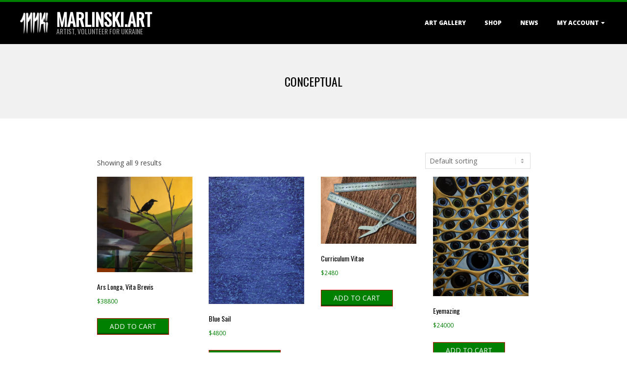

--- FILE ---
content_type: text/html; charset=UTF-8
request_url: https://marlinski.art/product-tag/conceptual/
body_size: 16597
content:

<!DOCTYPE html>
<html lang="en-US" class="no-js">

<head>
<meta charset="UTF-8" />
<meta http-equiv="X-UA-Compatible" content="IE=edge,chrome=1"> <!-- Enable IE Highest available mode (compatibility mode); users with GCF will have page rendered using Google Chrome Frame -->
<title>conceptual &#8211; Marlinski.art</title>
<meta name='robots' content='max-image-preview:large' />
	<style>img:is([sizes="auto" i], [sizes^="auto," i]) { contain-intrinsic-size: 3000px 1500px }</style>
	<script>window._wca = window._wca || [];</script>
<meta name="HandheldFriendly" content="True">
<meta name="MobileOptimized" content="767">
<meta name="viewport" content="width=device-width, initial-scale=1.0">
<meta name="template" content="Dispatch 4.11.0" />
<link rel='dns-prefetch' href='//stats.wp.com' />
<link rel='dns-prefetch' href='//fonts.googleapis.com' />
<link rel='preconnect' href='//c0.wp.com' />
<link rel='preconnect' href='//i0.wp.com' />
<link rel="alternate" type="application/rss+xml" title="Marlinski.art &raquo; Feed" href="https://marlinski.art/feed/" />
<link rel="alternate" type="application/rss+xml" title="Marlinski.art &raquo; Comments Feed" href="https://marlinski.art/comments/feed/" />
<link rel="alternate" type="application/rss+xml" title="Marlinski.art &raquo; conceptual Tag Feed" href="https://marlinski.art/product-tag/conceptual/feed/" />
<link rel="pingback" href="https://marlinski.art/xmlrpc.php" />
<link rel="profile" href="http://gmpg.org/xfn/11" />
<link rel="preload" href="https://marlinski.art/wp-content/themes/dispatch/hoot/css/webfonts/fa-solid-900.woff2" as="font" crossorigin="anonymous">
<link rel="preload" href="https://marlinski.art/wp-content/themes/dispatch/hoot/css/webfonts/fa-regular-400.woff2" as="font" crossorigin="anonymous">
<link rel="preload" href="https://marlinski.art/wp-content/themes/dispatch/hoot/css/webfonts/fa-brands-400.woff2" as="font" crossorigin="anonymous">
<script>
window._wpemojiSettings = {"baseUrl":"https:\/\/s.w.org\/images\/core\/emoji\/15.1.0\/72x72\/","ext":".png","svgUrl":"https:\/\/s.w.org\/images\/core\/emoji\/15.1.0\/svg\/","svgExt":".svg","source":{"concatemoji":"https:\/\/marlinski.art\/wp-includes\/js\/wp-emoji-release.min.js?ver=6.8.1"}};
/*! This file is auto-generated */
!function(i,n){var o,s,e;function c(e){try{var t={supportTests:e,timestamp:(new Date).valueOf()};sessionStorage.setItem(o,JSON.stringify(t))}catch(e){}}function p(e,t,n){e.clearRect(0,0,e.canvas.width,e.canvas.height),e.fillText(t,0,0);var t=new Uint32Array(e.getImageData(0,0,e.canvas.width,e.canvas.height).data),r=(e.clearRect(0,0,e.canvas.width,e.canvas.height),e.fillText(n,0,0),new Uint32Array(e.getImageData(0,0,e.canvas.width,e.canvas.height).data));return t.every(function(e,t){return e===r[t]})}function u(e,t,n){switch(t){case"flag":return n(e,"\ud83c\udff3\ufe0f\u200d\u26a7\ufe0f","\ud83c\udff3\ufe0f\u200b\u26a7\ufe0f")?!1:!n(e,"\ud83c\uddfa\ud83c\uddf3","\ud83c\uddfa\u200b\ud83c\uddf3")&&!n(e,"\ud83c\udff4\udb40\udc67\udb40\udc62\udb40\udc65\udb40\udc6e\udb40\udc67\udb40\udc7f","\ud83c\udff4\u200b\udb40\udc67\u200b\udb40\udc62\u200b\udb40\udc65\u200b\udb40\udc6e\u200b\udb40\udc67\u200b\udb40\udc7f");case"emoji":return!n(e,"\ud83d\udc26\u200d\ud83d\udd25","\ud83d\udc26\u200b\ud83d\udd25")}return!1}function f(e,t,n){var r="undefined"!=typeof WorkerGlobalScope&&self instanceof WorkerGlobalScope?new OffscreenCanvas(300,150):i.createElement("canvas"),a=r.getContext("2d",{willReadFrequently:!0}),o=(a.textBaseline="top",a.font="600 32px Arial",{});return e.forEach(function(e){o[e]=t(a,e,n)}),o}function t(e){var t=i.createElement("script");t.src=e,t.defer=!0,i.head.appendChild(t)}"undefined"!=typeof Promise&&(o="wpEmojiSettingsSupports",s=["flag","emoji"],n.supports={everything:!0,everythingExceptFlag:!0},e=new Promise(function(e){i.addEventListener("DOMContentLoaded",e,{once:!0})}),new Promise(function(t){var n=function(){try{var e=JSON.parse(sessionStorage.getItem(o));if("object"==typeof e&&"number"==typeof e.timestamp&&(new Date).valueOf()<e.timestamp+604800&&"object"==typeof e.supportTests)return e.supportTests}catch(e){}return null}();if(!n){if("undefined"!=typeof Worker&&"undefined"!=typeof OffscreenCanvas&&"undefined"!=typeof URL&&URL.createObjectURL&&"undefined"!=typeof Blob)try{var e="postMessage("+f.toString()+"("+[JSON.stringify(s),u.toString(),p.toString()].join(",")+"));",r=new Blob([e],{type:"text/javascript"}),a=new Worker(URL.createObjectURL(r),{name:"wpTestEmojiSupports"});return void(a.onmessage=function(e){c(n=e.data),a.terminate(),t(n)})}catch(e){}c(n=f(s,u,p))}t(n)}).then(function(e){for(var t in e)n.supports[t]=e[t],n.supports.everything=n.supports.everything&&n.supports[t],"flag"!==t&&(n.supports.everythingExceptFlag=n.supports.everythingExceptFlag&&n.supports[t]);n.supports.everythingExceptFlag=n.supports.everythingExceptFlag&&!n.supports.flag,n.DOMReady=!1,n.readyCallback=function(){n.DOMReady=!0}}).then(function(){return e}).then(function(){var e;n.supports.everything||(n.readyCallback(),(e=n.source||{}).concatemoji?t(e.concatemoji):e.wpemoji&&e.twemoji&&(t(e.twemoji),t(e.wpemoji)))}))}((window,document),window._wpemojiSettings);
</script>

<link rel='stylesheet' id='sbi_styles-css' href='https://marlinski.art/wp-content/plugins/instagram-feed/css/sbi-styles.min.css?ver=6.10.0' media='all' />
<style id='wp-emoji-styles-inline-css'>

	img.wp-smiley, img.emoji {
		display: inline !important;
		border: none !important;
		box-shadow: none !important;
		height: 1em !important;
		width: 1em !important;
		margin: 0 0.07em !important;
		vertical-align: -0.1em !important;
		background: none !important;
		padding: 0 !important;
	}
</style>
<link rel='stylesheet' id='wp-block-library-css' href='https://c0.wp.com/c/6.8.1/wp-includes/css/dist/block-library/style.min.css' media='all' />
<style id='wp-block-library-theme-inline-css'>
.wp-block-audio :where(figcaption){color:#555;font-size:13px;text-align:center}.is-dark-theme .wp-block-audio :where(figcaption){color:#ffffffa6}.wp-block-audio{margin:0 0 1em}.wp-block-code{border:1px solid #ccc;border-radius:4px;font-family:Menlo,Consolas,monaco,monospace;padding:.8em 1em}.wp-block-embed :where(figcaption){color:#555;font-size:13px;text-align:center}.is-dark-theme .wp-block-embed :where(figcaption){color:#ffffffa6}.wp-block-embed{margin:0 0 1em}.blocks-gallery-caption{color:#555;font-size:13px;text-align:center}.is-dark-theme .blocks-gallery-caption{color:#ffffffa6}:root :where(.wp-block-image figcaption){color:#555;font-size:13px;text-align:center}.is-dark-theme :root :where(.wp-block-image figcaption){color:#ffffffa6}.wp-block-image{margin:0 0 1em}.wp-block-pullquote{border-bottom:4px solid;border-top:4px solid;color:currentColor;margin-bottom:1.75em}.wp-block-pullquote cite,.wp-block-pullquote footer,.wp-block-pullquote__citation{color:currentColor;font-size:.8125em;font-style:normal;text-transform:uppercase}.wp-block-quote{border-left:.25em solid;margin:0 0 1.75em;padding-left:1em}.wp-block-quote cite,.wp-block-quote footer{color:currentColor;font-size:.8125em;font-style:normal;position:relative}.wp-block-quote:where(.has-text-align-right){border-left:none;border-right:.25em solid;padding-left:0;padding-right:1em}.wp-block-quote:where(.has-text-align-center){border:none;padding-left:0}.wp-block-quote.is-large,.wp-block-quote.is-style-large,.wp-block-quote:where(.is-style-plain){border:none}.wp-block-search .wp-block-search__label{font-weight:700}.wp-block-search__button{border:1px solid #ccc;padding:.375em .625em}:where(.wp-block-group.has-background){padding:1.25em 2.375em}.wp-block-separator.has-css-opacity{opacity:.4}.wp-block-separator{border:none;border-bottom:2px solid;margin-left:auto;margin-right:auto}.wp-block-separator.has-alpha-channel-opacity{opacity:1}.wp-block-separator:not(.is-style-wide):not(.is-style-dots){width:100px}.wp-block-separator.has-background:not(.is-style-dots){border-bottom:none;height:1px}.wp-block-separator.has-background:not(.is-style-wide):not(.is-style-dots){height:2px}.wp-block-table{margin:0 0 1em}.wp-block-table td,.wp-block-table th{word-break:normal}.wp-block-table :where(figcaption){color:#555;font-size:13px;text-align:center}.is-dark-theme .wp-block-table :where(figcaption){color:#ffffffa6}.wp-block-video :where(figcaption){color:#555;font-size:13px;text-align:center}.is-dark-theme .wp-block-video :where(figcaption){color:#ffffffa6}.wp-block-video{margin:0 0 1em}:root :where(.wp-block-template-part.has-background){margin-bottom:0;margin-top:0;padding:1.25em 2.375em}
</style>
<style id='classic-theme-styles-inline-css'>
/*! This file is auto-generated */
.wp-block-button__link{color:#fff;background-color:#32373c;border-radius:9999px;box-shadow:none;text-decoration:none;padding:calc(.667em + 2px) calc(1.333em + 2px);font-size:1.125em}.wp-block-file__button{background:#32373c;color:#fff;text-decoration:none}
</style>
<link rel='stylesheet' id='html5-player-vimeo-style-css' href='https://marlinski.art/wp-content/plugins/html5-video-player/build/blocks/view.css?ver=6.8.1' media='all' />
<link rel='stylesheet' id='mediaelement-css' href='https://c0.wp.com/c/6.8.1/wp-includes/js/mediaelement/mediaelementplayer-legacy.min.css' media='all' />
<link rel='stylesheet' id='wp-mediaelement-css' href='https://c0.wp.com/c/6.8.1/wp-includes/js/mediaelement/wp-mediaelement.min.css' media='all' />
<style id='jetpack-sharing-buttons-style-inline-css'>
.jetpack-sharing-buttons__services-list{display:flex;flex-direction:row;flex-wrap:wrap;gap:0;list-style-type:none;margin:5px;padding:0}.jetpack-sharing-buttons__services-list.has-small-icon-size{font-size:12px}.jetpack-sharing-buttons__services-list.has-normal-icon-size{font-size:16px}.jetpack-sharing-buttons__services-list.has-large-icon-size{font-size:24px}.jetpack-sharing-buttons__services-list.has-huge-icon-size{font-size:36px}@media print{.jetpack-sharing-buttons__services-list{display:none!important}}.editor-styles-wrapper .wp-block-jetpack-sharing-buttons{gap:0;padding-inline-start:0}ul.jetpack-sharing-buttons__services-list.has-background{padding:1.25em 2.375em}
</style>
<style id='global-styles-inline-css'>
:root{--wp--preset--aspect-ratio--square: 1;--wp--preset--aspect-ratio--4-3: 4/3;--wp--preset--aspect-ratio--3-4: 3/4;--wp--preset--aspect-ratio--3-2: 3/2;--wp--preset--aspect-ratio--2-3: 2/3;--wp--preset--aspect-ratio--16-9: 16/9;--wp--preset--aspect-ratio--9-16: 9/16;--wp--preset--color--black: #000000;--wp--preset--color--cyan-bluish-gray: #abb8c3;--wp--preset--color--white: #ffffff;--wp--preset--color--pale-pink: #f78da7;--wp--preset--color--vivid-red: #cf2e2e;--wp--preset--color--luminous-vivid-orange: #ff6900;--wp--preset--color--luminous-vivid-amber: #fcb900;--wp--preset--color--light-green-cyan: #7bdcb5;--wp--preset--color--vivid-green-cyan: #00d084;--wp--preset--color--pale-cyan-blue: #8ed1fc;--wp--preset--color--vivid-cyan-blue: #0693e3;--wp--preset--color--vivid-purple: #9b51e0;--wp--preset--color--accent: #008000;--wp--preset--color--accent-font: #ffffff;--wp--preset--gradient--vivid-cyan-blue-to-vivid-purple: linear-gradient(135deg,rgba(6,147,227,1) 0%,rgb(155,81,224) 100%);--wp--preset--gradient--light-green-cyan-to-vivid-green-cyan: linear-gradient(135deg,rgb(122,220,180) 0%,rgb(0,208,130) 100%);--wp--preset--gradient--luminous-vivid-amber-to-luminous-vivid-orange: linear-gradient(135deg,rgba(252,185,0,1) 0%,rgba(255,105,0,1) 100%);--wp--preset--gradient--luminous-vivid-orange-to-vivid-red: linear-gradient(135deg,rgba(255,105,0,1) 0%,rgb(207,46,46) 100%);--wp--preset--gradient--very-light-gray-to-cyan-bluish-gray: linear-gradient(135deg,rgb(238,238,238) 0%,rgb(169,184,195) 100%);--wp--preset--gradient--cool-to-warm-spectrum: linear-gradient(135deg,rgb(74,234,220) 0%,rgb(151,120,209) 20%,rgb(207,42,186) 40%,rgb(238,44,130) 60%,rgb(251,105,98) 80%,rgb(254,248,76) 100%);--wp--preset--gradient--blush-light-purple: linear-gradient(135deg,rgb(255,206,236) 0%,rgb(152,150,240) 100%);--wp--preset--gradient--blush-bordeaux: linear-gradient(135deg,rgb(254,205,165) 0%,rgb(254,45,45) 50%,rgb(107,0,62) 100%);--wp--preset--gradient--luminous-dusk: linear-gradient(135deg,rgb(255,203,112) 0%,rgb(199,81,192) 50%,rgb(65,88,208) 100%);--wp--preset--gradient--pale-ocean: linear-gradient(135deg,rgb(255,245,203) 0%,rgb(182,227,212) 50%,rgb(51,167,181) 100%);--wp--preset--gradient--electric-grass: linear-gradient(135deg,rgb(202,248,128) 0%,rgb(113,206,126) 100%);--wp--preset--gradient--midnight: linear-gradient(135deg,rgb(2,3,129) 0%,rgb(40,116,252) 100%);--wp--preset--font-size--small: 13px;--wp--preset--font-size--medium: 20px;--wp--preset--font-size--large: 36px;--wp--preset--font-size--x-large: 42px;--wp--preset--spacing--20: 0.44rem;--wp--preset--spacing--30: 0.67rem;--wp--preset--spacing--40: 1rem;--wp--preset--spacing--50: 1.5rem;--wp--preset--spacing--60: 2.25rem;--wp--preset--spacing--70: 3.38rem;--wp--preset--spacing--80: 5.06rem;--wp--preset--shadow--natural: 6px 6px 9px rgba(0, 0, 0, 0.2);--wp--preset--shadow--deep: 12px 12px 50px rgba(0, 0, 0, 0.4);--wp--preset--shadow--sharp: 6px 6px 0px rgba(0, 0, 0, 0.2);--wp--preset--shadow--outlined: 6px 6px 0px -3px rgba(255, 255, 255, 1), 6px 6px rgba(0, 0, 0, 1);--wp--preset--shadow--crisp: 6px 6px 0px rgba(0, 0, 0, 1);}:where(.is-layout-flex){gap: 0.5em;}:where(.is-layout-grid){gap: 0.5em;}body .is-layout-flex{display: flex;}.is-layout-flex{flex-wrap: wrap;align-items: center;}.is-layout-flex > :is(*, div){margin: 0;}body .is-layout-grid{display: grid;}.is-layout-grid > :is(*, div){margin: 0;}:where(.wp-block-columns.is-layout-flex){gap: 2em;}:where(.wp-block-columns.is-layout-grid){gap: 2em;}:where(.wp-block-post-template.is-layout-flex){gap: 1.25em;}:where(.wp-block-post-template.is-layout-grid){gap: 1.25em;}.has-black-color{color: var(--wp--preset--color--black) !important;}.has-cyan-bluish-gray-color{color: var(--wp--preset--color--cyan-bluish-gray) !important;}.has-white-color{color: var(--wp--preset--color--white) !important;}.has-pale-pink-color{color: var(--wp--preset--color--pale-pink) !important;}.has-vivid-red-color{color: var(--wp--preset--color--vivid-red) !important;}.has-luminous-vivid-orange-color{color: var(--wp--preset--color--luminous-vivid-orange) !important;}.has-luminous-vivid-amber-color{color: var(--wp--preset--color--luminous-vivid-amber) !important;}.has-light-green-cyan-color{color: var(--wp--preset--color--light-green-cyan) !important;}.has-vivid-green-cyan-color{color: var(--wp--preset--color--vivid-green-cyan) !important;}.has-pale-cyan-blue-color{color: var(--wp--preset--color--pale-cyan-blue) !important;}.has-vivid-cyan-blue-color{color: var(--wp--preset--color--vivid-cyan-blue) !important;}.has-vivid-purple-color{color: var(--wp--preset--color--vivid-purple) !important;}.has-black-background-color{background-color: var(--wp--preset--color--black) !important;}.has-cyan-bluish-gray-background-color{background-color: var(--wp--preset--color--cyan-bluish-gray) !important;}.has-white-background-color{background-color: var(--wp--preset--color--white) !important;}.has-pale-pink-background-color{background-color: var(--wp--preset--color--pale-pink) !important;}.has-vivid-red-background-color{background-color: var(--wp--preset--color--vivid-red) !important;}.has-luminous-vivid-orange-background-color{background-color: var(--wp--preset--color--luminous-vivid-orange) !important;}.has-luminous-vivid-amber-background-color{background-color: var(--wp--preset--color--luminous-vivid-amber) !important;}.has-light-green-cyan-background-color{background-color: var(--wp--preset--color--light-green-cyan) !important;}.has-vivid-green-cyan-background-color{background-color: var(--wp--preset--color--vivid-green-cyan) !important;}.has-pale-cyan-blue-background-color{background-color: var(--wp--preset--color--pale-cyan-blue) !important;}.has-vivid-cyan-blue-background-color{background-color: var(--wp--preset--color--vivid-cyan-blue) !important;}.has-vivid-purple-background-color{background-color: var(--wp--preset--color--vivid-purple) !important;}.has-black-border-color{border-color: var(--wp--preset--color--black) !important;}.has-cyan-bluish-gray-border-color{border-color: var(--wp--preset--color--cyan-bluish-gray) !important;}.has-white-border-color{border-color: var(--wp--preset--color--white) !important;}.has-pale-pink-border-color{border-color: var(--wp--preset--color--pale-pink) !important;}.has-vivid-red-border-color{border-color: var(--wp--preset--color--vivid-red) !important;}.has-luminous-vivid-orange-border-color{border-color: var(--wp--preset--color--luminous-vivid-orange) !important;}.has-luminous-vivid-amber-border-color{border-color: var(--wp--preset--color--luminous-vivid-amber) !important;}.has-light-green-cyan-border-color{border-color: var(--wp--preset--color--light-green-cyan) !important;}.has-vivid-green-cyan-border-color{border-color: var(--wp--preset--color--vivid-green-cyan) !important;}.has-pale-cyan-blue-border-color{border-color: var(--wp--preset--color--pale-cyan-blue) !important;}.has-vivid-cyan-blue-border-color{border-color: var(--wp--preset--color--vivid-cyan-blue) !important;}.has-vivid-purple-border-color{border-color: var(--wp--preset--color--vivid-purple) !important;}.has-vivid-cyan-blue-to-vivid-purple-gradient-background{background: var(--wp--preset--gradient--vivid-cyan-blue-to-vivid-purple) !important;}.has-light-green-cyan-to-vivid-green-cyan-gradient-background{background: var(--wp--preset--gradient--light-green-cyan-to-vivid-green-cyan) !important;}.has-luminous-vivid-amber-to-luminous-vivid-orange-gradient-background{background: var(--wp--preset--gradient--luminous-vivid-amber-to-luminous-vivid-orange) !important;}.has-luminous-vivid-orange-to-vivid-red-gradient-background{background: var(--wp--preset--gradient--luminous-vivid-orange-to-vivid-red) !important;}.has-very-light-gray-to-cyan-bluish-gray-gradient-background{background: var(--wp--preset--gradient--very-light-gray-to-cyan-bluish-gray) !important;}.has-cool-to-warm-spectrum-gradient-background{background: var(--wp--preset--gradient--cool-to-warm-spectrum) !important;}.has-blush-light-purple-gradient-background{background: var(--wp--preset--gradient--blush-light-purple) !important;}.has-blush-bordeaux-gradient-background{background: var(--wp--preset--gradient--blush-bordeaux) !important;}.has-luminous-dusk-gradient-background{background: var(--wp--preset--gradient--luminous-dusk) !important;}.has-pale-ocean-gradient-background{background: var(--wp--preset--gradient--pale-ocean) !important;}.has-electric-grass-gradient-background{background: var(--wp--preset--gradient--electric-grass) !important;}.has-midnight-gradient-background{background: var(--wp--preset--gradient--midnight) !important;}.has-small-font-size{font-size: var(--wp--preset--font-size--small) !important;}.has-medium-font-size{font-size: var(--wp--preset--font-size--medium) !important;}.has-large-font-size{font-size: var(--wp--preset--font-size--large) !important;}.has-x-large-font-size{font-size: var(--wp--preset--font-size--x-large) !important;}
:where(.wp-block-post-template.is-layout-flex){gap: 1.25em;}:where(.wp-block-post-template.is-layout-grid){gap: 1.25em;}
:where(.wp-block-columns.is-layout-flex){gap: 2em;}:where(.wp-block-columns.is-layout-grid){gap: 2em;}
:root :where(.wp-block-pullquote){font-size: 1.5em;line-height: 1.6;}
</style>
<link rel='stylesheet' id='woocommerce-layout-css' href='https://c0.wp.com/p/woocommerce/10.3.5/assets/css/woocommerce-layout.css' media='all' />
<style id='woocommerce-layout-inline-css'>

	.infinite-scroll .woocommerce-pagination {
		display: none;
	}
</style>
<link rel='stylesheet' id='woocommerce-smallscreen-css' href='https://c0.wp.com/p/woocommerce/10.3.5/assets/css/woocommerce-smallscreen.css' media='only screen and (max-width: 768px)' />
<link rel='stylesheet' id='woocommerce-general-css' href='https://c0.wp.com/p/woocommerce/10.3.5/assets/css/woocommerce.css' media='all' />
<style id='woocommerce-inline-inline-css'>
.woocommerce form .form-row .required { visibility: visible; }
</style>
<link rel='stylesheet' id='brands-styles-css' href='https://c0.wp.com/p/woocommerce/10.3.5/assets/css/brands.css' media='all' />
<link rel='stylesheet' id='hoot-google-fonts-css' href='//fonts.googleapis.com/css?family=Oswald%3A400%7COpen+Sans%3A300%2C400%2C400i%2C700%2C700i%2C800&#038;subset=latin' media='all' />
<link rel='stylesheet' id='gallery-css' href='https://marlinski.art/wp-content/themes/dispatch/hoot/css/gallery.min.css?ver=6.8.1' media='all' />
<link rel='stylesheet' id='hoot-jetpack-css' href='https://marlinski.art/wp-content/themes/dispatch/css/jetpack.min.css?ver=6.8.1' media='all' />
<link rel='stylesheet' id='font-awesome-css' href='https://marlinski.art/wp-content/themes/dispatch/hoot/css/font-awesome.min.css?ver=5.15.4' media='all' />
<link rel='stylesheet' id='hoot-style-css' href='https://marlinski.art/wp-content/themes/dispatch/style.min.css?ver=4.11.0' media='all' />
<link rel='stylesheet' id='hoot-wpblocks-css' href='https://marlinski.art/wp-content/themes/dispatch/hoot-theme/blocks/wpblocks.css?ver=4.11.0' media='all' />
<style id='hoot-wpblocks-inline-css'>
.hgrid {max-width: 1260px;} a {color: #008000;} .invert-typo, .accent-typo {background: #008000;color: #ffffff;} .invert-typo a, .invert-typo a:hover, .invert-typo h1, .invert-typo h2, .invert-typo h3, .invert-typo h4, .invert-typo h5, .invert-typo h6, .invert-typo .title, .accent-typo a, .accent-typo a:hover, .accent-typo h1, .accent-typo h2, .accent-typo h3, .accent-typo h4, .accent-typo h5, .accent-typo h6, .accent-typo .title {color: #ffffff;} input[type="submit"], #submit, .button {background: #008000;color: #ffffff;} input[type="submit"]:hover, #submit:hover, .button:hover, input[type="submit"]:focus, #submit:focus, .button:focus {background: #339933;color: #ffffff;} body {background-color: #ffffff;} #page-wrapper {border-color: #008000;} #topbar-right-inner, #topbar-right-inner input {background-color: #ffffff;} .site-logo-with-icon #site-title i {font-size: 48px;} .site-logo-mixed-image, .site-logo-mixed-image img {max-width: 60px;} .lSSlideOuter .lSPager.lSpg > li:hover a, .lSSlideOuter .lSPager.lSpg > li.active a {background-color: #008000;} #infinite-handle span,.lrm-form a.button, .lrm-form button, .lrm-form button[type=submit], .lrm-form #buddypress input[type=submit], .lrm-form input[type=submit] {background: #008000;color: #ffffff;} .woocommerce nav.woocommerce-pagination ul li a:focus, .woocommerce nav.woocommerce-pagination ul li a:hover {color: #008000;} :root .has-accent-color,.is-style-outline>.wp-block-button__link:not(.has-text-color), .wp-block-button__link.is-style-outline:not(.has-text-color) {color: #008000;} :root .has-accent-background-color,.wp-block-button__link,.wp-block-button__link:hover,.wp-block-search__button,.wp-block-search__button:hover, .wp-block-file__button,.wp-block-file__button:hover {background: #008000;} :root .has-accent-font-color,.wp-block-button__link,.wp-block-button__link:hover,.wp-block-search__button,.wp-block-search__button:hover, .wp-block-file__button,.wp-block-file__button:hover {color: #ffffff;} :root .has-accent-font-background-color {background: #ffffff;}
</style>
<script src="https://c0.wp.com/c/6.8.1/wp-includes/js/jquery/jquery.min.js" id="jquery-core-js"></script>
<script src="https://c0.wp.com/c/6.8.1/wp-includes/js/jquery/jquery-migrate.min.js" id="jquery-migrate-js"></script>
<script src="https://c0.wp.com/p/woocommerce/10.3.5/assets/js/jquery-blockui/jquery.blockUI.min.js" id="wc-jquery-blockui-js" defer data-wp-strategy="defer"></script>
<script src="https://c0.wp.com/p/woocommerce/10.3.5/assets/js/js-cookie/js.cookie.min.js" id="wc-js-cookie-js" defer data-wp-strategy="defer"></script>
<script id="woocommerce-js-extra">
var woocommerce_params = {"ajax_url":"\/wp-admin\/admin-ajax.php","wc_ajax_url":"\/?wc-ajax=%%endpoint%%","i18n_password_show":"Show password","i18n_password_hide":"Hide password"};
</script>
<script src="https://c0.wp.com/p/woocommerce/10.3.5/assets/js/frontend/woocommerce.min.js" id="woocommerce-js" defer data-wp-strategy="defer"></script>
<script id="WCPAY_ASSETS-js-extra">
var wcpayAssets = {"url":"https:\/\/marlinski.art\/wp-content\/plugins\/woocommerce-payments\/dist\/"};
</script>
<script src="https://stats.wp.com/s-202547.js" id="woocommerce-analytics-js" defer data-wp-strategy="defer"></script>
<script src="https://marlinski.art/wp-content/themes/dispatch/js/modernizr.custom.min.js?ver=2.8.3" id="modernizr-js"></script>
<link rel="https://api.w.org/" href="https://marlinski.art/wp-json/" /><link rel="alternate" title="JSON" type="application/json" href="https://marlinski.art/wp-json/wp/v2/product_tag/73" /><link rel="EditURI" type="application/rsd+xml" title="RSD" href="https://marlinski.art/xmlrpc.php?rsd" />
<meta name="generator" content="WordPress 6.8.1" />
<meta name="generator" content="WooCommerce 10.3.5" />
 <style> #h5vpQuickPlayer { width: 100%; max-width: 100%; margin: 0 auto; } </style> 	<style>img#wpstats{display:none}</style>
			<noscript><style>.woocommerce-product-gallery{ opacity: 1 !important; }</style></noscript>
	<meta name="description" content="Posts about conceptual written by kirill" />

<!-- Jetpack Open Graph Tags -->
<meta property="og:type" content="website" />
<meta property="og:title" content="conceptual &#8211; Marlinski.art" />
<meta property="og:url" content="https://marlinski.art/product-tag/conceptual/" />
<meta property="og:site_name" content="Marlinski.art" />
<meta property="og:image" content="https://i0.wp.com/marlinski.art/wp-content/uploads/2020/07/MK.512.512.png?fit=512%2C512&#038;ssl=1" />
<meta property="og:image:width" content="512" />
<meta property="og:image:height" content="512" />
<meta property="og:image:alt" content="" />
<meta property="og:locale" content="en_US" />
<meta name="twitter:site" content="@kmarlinski" />

<!-- End Jetpack Open Graph Tags -->
<link rel="icon" href="https://i0.wp.com/marlinski.art/wp-content/uploads/2020/07/cropped-MK.512.512.png?fit=32%2C32&#038;ssl=1" sizes="32x32" />
<link rel="icon" href="https://i0.wp.com/marlinski.art/wp-content/uploads/2020/07/cropped-MK.512.512.png?fit=192%2C192&#038;ssl=1" sizes="192x192" />
<link rel="apple-touch-icon" href="https://i0.wp.com/marlinski.art/wp-content/uploads/2020/07/cropped-MK.512.512.png?fit=180%2C180&#038;ssl=1" />
<meta name="msapplication-TileImage" content="https://i0.wp.com/marlinski.art/wp-content/uploads/2020/07/cropped-MK.512.512.png?fit=270%2C270&#038;ssl=1" />
		<style id="wp-custom-css">
			.woocommerce #content input.button.alt:hover, .woocommerce #respond input#submit.alt:hover, .woocommerce a.button.alt:hover, .woocommerce button.button.alt:hover, .woocommerce input.button.alt:hover, .woocommerce-page #content input.button.alt:hover, .woocommerce-page #respond input#submit.alt:hover, .woocommerce-page a.button.alt:hover, .woocommerce-page button.button.alt:hover, .woocommerce-page input.button.alt:hover {

background:#008000 !important;

background-color:#008000 !important;

color:white !important;

text-shadow: transparent !important;

box-shadow: none;

border-color:#ca0606 !important;

}

.woocommerce #content input.button:hover, .woocommerce #respond input#submit:hover, .woocommerce a.button:hover, .woocommerce button.button:hover, .woocommerce input.button:hover, .woocommerce-page #content input.button:hover, .woocommerce-page #respond input#submit:hover, .woocommerce-page a.button:hover, .woocommerce-page button.button:hover, .woocommerce-page input.button:hover {

background:#008000 !important;

background-color:#008000 !important;

color:white !important;

text-shadow: transparent !important;

box-shadow: none;

border-color:#ca0606 !important;

}

.woocommerce #content input.button, .woocommerce #respond input#submit, .woocommerce a.button, .woocommerce button.button, .woocommerce input.button, .woocommerce-page #content input.button, .woocommerce-page #respond input#submit, .woocommerce-page a.button, .woocommerce-page button.button, .woocommerce-page input.button {

background: #008000 !important;

color:white !important;

text-shadow: transparent !important;

border-color:#ca0606 !important;

}

.woocommerce #content input.button.alt:hover, .woocommerce #respond input#submit.alt:hover, .woocommerce a.button.alt:hover, .woocommerce button.button.alt:hover, .woocommerce input.button.alt:hover, .woocommerce-page #content input.button.alt:hover, .woocommerce-page #respond input#submit.alt:hover, .woocommerce-page a.button.alt:hover, .woocommerce-page button.button.alt:hover, .woocommerce-page input.button.alt:hover {

background: #008000 !important;

box-shadow: none;

text-shadow: transparent !important;

color:white !important;

border-color:#ca0606 !important;

}		</style>
		</head>

<body class="wordpress ltr en en-us parent-theme y2025 m11 d22 h10 saturday logged-out plural archive taxonomy taxonomy-product_tag taxonomy-product_tag-conceptual dispatch theme-dispatch woocommerce woocommerce-page woocommerce-no-js" dir="ltr">

	
	<a href="#main" class="screen-reader-text">Skip to content</a>

	<div id="page-wrapper" class=" site-stretch page-wrapper sitewrap-none sidebars0 hoot-cf7-style hoot-mapp-style hoot-jetpack-style">

		
		<header id="header" class="site-header  contrast-typo" role="banner" itemscope="itemscope" itemtype="https://schema.org/WPHeader">
			<div class="hgrid">
				<div class="table hgrid-span-12">
					<div id="branding" class="branding table-cell-mid">
		<div id="site-logo" class="site-logo-mixed">
			<div id="site-logo-mixed" class="site-logo-with-image site-logo-text-tiny"><div class="site-logo-mixed-image"><a href="https://marlinski.art/" class="custom-logo-link" rel="home"><img width="512" height="512" src="https://i0.wp.com/marlinski.art/wp-content/uploads/2020/07/MK.512.512.png?fit=512%2C512&amp;ssl=1" class="custom-logo" alt="marlinski.art" decoding="async" fetchpriority="high" srcset="https://i0.wp.com/marlinski.art/wp-content/uploads/2020/07/MK.512.512.png?w=512&amp;ssl=1 512w, https://i0.wp.com/marlinski.art/wp-content/uploads/2020/07/MK.512.512.png?resize=300%2C300&amp;ssl=1 300w, https://i0.wp.com/marlinski.art/wp-content/uploads/2020/07/MK.512.512.png?resize=150%2C150&amp;ssl=1 150w, https://i0.wp.com/marlinski.art/wp-content/uploads/2020/07/MK.512.512.png?resize=425%2C425&amp;ssl=1 425w, https://i0.wp.com/marlinski.art/wp-content/uploads/2020/07/MK.512.512.png?resize=100%2C100&amp;ssl=1 100w" sizes="(max-width: 512px) 100vw, 512px" /></a></div><div class="site-logo-mixed-text"><div id="site-title" class="site-title title" itemprop="headline"><a href="https://marlinski.art" rel="home" itemprop="url"><span class="blogname">Marlinski.art</span></a></div><h2 id="site-description" itemprop="description">Artist, Volunteer for Ukraine</h2></div><!--site-logo-mixed-text--></div><!--logotext-->		</div>
	</div><!-- #branding -->
		<div id="header-aside" class=" header-aside table-cell-mid">
			<div class="screen-reader-text">Primary Navigation Menu</div>
	<nav id="menu-primary" class="menu nav-menu menu-primary mobilemenu-inline mobilesubmenu-click" role="navigation" aria-label="Primary Navigation Menu" itemscope="itemscope" itemtype="https://schema.org/SiteNavigationElement">
		<a class="menu-toggle" href="#"><span class="menu-toggle-text">Menu</span><i class="fas fa-bars"></i></a>

		<ul id="menu-primary-items" class="menu-items sf-menu menu"><li id="menu-item-1044" class="menu-item menu-item-type-custom menu-item-object-custom menu-item-1044"><a href="https://marlinski.art/gallery">Art Gallery</a></li>
<li id="menu-item-484" class="menu-item menu-item-type-post_type menu-item-object-page menu-item-484"><a href="https://marlinski.art/shop/">Shop</a></li>
<li id="menu-item-480" class="menu-item menu-item-type-post_type menu-item-object-page menu-item-480"><a href="https://marlinski.art/news/">News</a></li>
<li id="menu-item-486" class="menu-item menu-item-type-custom menu-item-object-custom menu-item-has-children menu-item-486"><a href="#">My Account</a>
<ul class="sub-menu">
	<li id="menu-item-223" class="menu-item menu-item-type-post_type menu-item-object-page menu-item-223"><a href="https://marlinski.art/cart/">Cart</a></li>
	<li id="menu-item-482" class="menu-item menu-item-type-post_type menu-item-object-page menu-item-482"><a href="https://marlinski.art/checkout/">Checkout</a></li>
	<li id="menu-item-483" class="menu-item menu-item-type-post_type menu-item-object-page menu-item-483"><a href="https://marlinski.art/my-account/">My account</a></li>
	<li id="menu-item-485" class="menu-item menu-item-type-post_type menu-item-object-page menu-item-485"><a href="https://marlinski.art/terms-and-conditions/">Terms and Conditions</a></li>
	<li id="menu-item-481" class="menu-item menu-item-type-post_type menu-item-object-page menu-item-privacy-policy menu-item-481"><a rel="privacy-policy" href="https://marlinski.art/privacy-policy/">Privacy Policy</a></li>
</ul>
</li>
</ul>
	</nav><!-- #menu-primary -->
		</div>
					</div>
			</div>
		</header><!-- #header -->

		<div id="main" class=" main">
			

		<div id="loop-meta" class="loop-meta-wrap pageheader-bg-default">
			<div class="hgrid">

				<div class="loop-meta  hgrid-span-12" itemscope="itemscope" itemtype="https://schema.org/WebPageElement">

											<h1 class="loop-title entry-title" itemprop="headline">conceptual</h1>
										<div class="loop-description" itemprop="text">
											</div><!-- .loop-description -->

				</div><!-- .loop-meta -->

			</div>
		</div>

	
<div class="hgrid main-content-grid">

	
	<main id="content" class="content  hgrid-span-9 no-sidebar layout-none " role="main">

		
			<div id="content-wrap">

				<div class="woocommerce-notices-wrapper"></div><p class="woocommerce-result-count" role="alert" aria-relevant="all" >
	Showing all 9 results</p>
<form class="woocommerce-ordering" method="get">
		<select
		name="orderby"
		class="orderby"
					aria-label="Shop order"
			>
					<option value="menu_order"  selected='selected'>Default sorting</option>
					<option value="popularity" >Sort by popularity</option>
					<option value="date" >Sort by latest</option>
					<option value="price" >Sort by price: low to high</option>
					<option value="price-desc" >Sort by price: high to low</option>
			</select>
	<input type="hidden" name="paged" value="1" />
	</form>
<ul class="products columns-4">
<li class="entry product publish author-kirill has-excerpt type-product post-175 status-publish first instock product_cat-oil-on-canvas product_cat-painting product_tag-bird product_tag-city product_tag-conceptual product_tag-dusk product_tag-gold product_tag-green product_tag-jazz product_tag-landscape product_tag-large product_tag-light product_tag-oil-painting product_tag-original product_tag-philosophical product_tag-poem product_tag-poetic product_tag-sky product_tag-sophisticated product_tag-square product_tag-train product_tag-trane has-post-thumbnail sold-individually shipping-taxable purchasable product-type-simple">
	<a href="https://marlinski.art/product/golden-skies-black-bird-sailing-fields/" class="woocommerce-LoopProduct-link woocommerce-loop-product__link"><img width="500" height="500" src="https://i0.wp.com/marlinski.art/wp-content/uploads/2021/01/2201-scaled.jpg?fit=500%2C500&amp;ssl=1" class="attachment-woocommerce_thumbnail size-woocommerce_thumbnail" alt="Ars Longa, Vita Brevis" decoding="async" srcset="https://i0.wp.com/marlinski.art/wp-content/uploads/2021/01/2201-scaled.jpg?w=2560&amp;ssl=1 2560w, https://i0.wp.com/marlinski.art/wp-content/uploads/2021/01/2201-scaled.jpg?resize=300%2C300&amp;ssl=1 300w, https://i0.wp.com/marlinski.art/wp-content/uploads/2021/01/2201-scaled.jpg?resize=1024%2C1024&amp;ssl=1 1024w, https://i0.wp.com/marlinski.art/wp-content/uploads/2021/01/2201-scaled.jpg?resize=150%2C150&amp;ssl=1 150w, https://i0.wp.com/marlinski.art/wp-content/uploads/2021/01/2201-scaled.jpg?resize=768%2C768&amp;ssl=1 768w, https://i0.wp.com/marlinski.art/wp-content/uploads/2021/01/2201-scaled.jpg?resize=1536%2C1536&amp;ssl=1 1536w, https://i0.wp.com/marlinski.art/wp-content/uploads/2021/01/2201-scaled.jpg?resize=2048%2C2048&amp;ssl=1 2048w, https://i0.wp.com/marlinski.art/wp-content/uploads/2021/01/2201-scaled.jpg?resize=425%2C425&amp;ssl=1 425w, https://i0.wp.com/marlinski.art/wp-content/uploads/2021/01/2201-scaled.jpg?resize=500%2C500&amp;ssl=1 500w, https://i0.wp.com/marlinski.art/wp-content/uploads/2021/01/2201-scaled.jpg?resize=900%2C900&amp;ssl=1 900w, https://i0.wp.com/marlinski.art/wp-content/uploads/2021/01/2201-scaled.jpg?resize=100%2C100&amp;ssl=1 100w" sizes="(max-width: 500px) 100vw, 500px" /><h2 class="woocommerce-loop-product__title">Ars Longa, Vita Brevis</h2>
	<span class="price"><span class="woocommerce-Price-amount amount"><bdi><span class="woocommerce-Price-currencySymbol">&#36;</span>38800</bdi></span></span>
</a><a href="/product-tag/conceptual/?add-to-cart=175" aria-describedby="woocommerce_loop_add_to_cart_link_describedby_175" data-quantity="1" class="button product_type_simple add_to_cart_button ajax_add_to_cart" data-product_id="175" data-product_sku="" aria-label="Add to cart: &ldquo;Ars Longa, Vita Brevis&rdquo;" rel="nofollow" data-success_message="&ldquo;Ars Longa, Vita Brevis&rdquo; has been added to your cart">Add to cart</a>	<span id="woocommerce_loop_add_to_cart_link_describedby_175" class="screen-reader-text">
			</span>
</li>
<li class="entry product publish author-kirill has-excerpt type-product post-533 status-publish instock product_cat-oil-on-canvas product_cat-painting product_tag-blue product_tag-boat product_tag-conceptual product_tag-lake product_tag-oil-painting product_tag-reflection product_tag-sail product_tag-small product_tag-veiling-series product_tag-water has-post-thumbnail sold-individually shipping-taxable purchasable product-type-simple">
	<a href="https://marlinski.art/product/blue-sail/" class="woocommerce-LoopProduct-link woocommerce-loop-product__link"><img src="https://i0.wp.com/marlinski.art/wp-content/uploads/2021/01/JPEG_20210108_160909_7394196693024089693.jpg?w=500&amp;ssl=1" class="attachment-woocommerce_thumbnail size-woocommerce_thumbnail" alt="Blue Sail" decoding="async" /><h2 class="woocommerce-loop-product__title">Blue Sail</h2>
	<span class="price"><span class="woocommerce-Price-amount amount"><bdi><span class="woocommerce-Price-currencySymbol">&#36;</span>4800</bdi></span></span>
</a><a href="/product-tag/conceptual/?add-to-cart=533" aria-describedby="woocommerce_loop_add_to_cart_link_describedby_533" data-quantity="1" class="button product_type_simple add_to_cart_button ajax_add_to_cart" data-product_id="533" data-product_sku="" aria-label="Add to cart: &ldquo;Blue Sail&rdquo;" rel="nofollow" data-success_message="&ldquo;Blue Sail&rdquo; has been added to your cart">Add to cart</a>	<span id="woocommerce_loop_add_to_cart_link_describedby_533" class="screen-reader-text">
			</span>
</li>
<li class="entry product publish author-kirill has-excerpt type-product post-205 status-publish instock product_cat-oil-on-paper product_cat-painting product_tag-a4 product_tag-conceptual product_tag-curriculum-vitae product_tag-cv product_tag-drawing product_tag-metal product_tag-metaphor product_tag-oil-painting product_tag-original product_tag-paper product_tag-realism product_tag-rulers product_tag-scissors product_tag-small product_tag-time product_tag-tools has-post-thumbnail sold-individually purchasable product-type-simple">
	<a href="https://marlinski.art/product/rulers-scissors/" class="woocommerce-LoopProduct-link woocommerce-loop-product__link"><img width="500" height="352" src="https://i0.wp.com/marlinski.art/wp-content/uploads/2020/11/RulersScissors01.jpg?fit=500%2C352&amp;ssl=1" class="attachment-woocommerce_thumbnail size-woocommerce_thumbnail" alt="Curriculum Vitae K.Marlinski" decoding="async" srcset="https://i0.wp.com/marlinski.art/wp-content/uploads/2020/11/RulersScissors01.jpg?w=2500&amp;ssl=1 2500w, https://i0.wp.com/marlinski.art/wp-content/uploads/2020/11/RulersScissors01.jpg?resize=300%2C211&amp;ssl=1 300w, https://i0.wp.com/marlinski.art/wp-content/uploads/2020/11/RulersScissors01.jpg?resize=1024%2C722&amp;ssl=1 1024w, https://i0.wp.com/marlinski.art/wp-content/uploads/2020/11/RulersScissors01.jpg?resize=768%2C541&amp;ssl=1 768w" sizes="(max-width: 500px) 100vw, 500px" /><h2 class="woocommerce-loop-product__title">Curriculum Vitae</h2>
	<span class="price"><span class="woocommerce-Price-amount amount"><bdi><span class="woocommerce-Price-currencySymbol">&#36;</span>2480</bdi></span></span>
</a><a href="/product-tag/conceptual/?add-to-cart=205" aria-describedby="woocommerce_loop_add_to_cart_link_describedby_205" data-quantity="1" class="button product_type_simple add_to_cart_button ajax_add_to_cart" data-product_id="205" data-product_sku="" aria-label="Add to cart: &ldquo;Curriculum Vitae&rdquo;" rel="nofollow" data-success_message="&ldquo;Curriculum Vitae&rdquo; has been added to your cart">Add to cart</a>	<span id="woocommerce_loop_add_to_cart_link_describedby_205" class="screen-reader-text">
			</span>
</li>
<li class="entry product publish author-kirill has-excerpt type-product post-166 status-publish last instock product_cat-oil-on-canvas product_cat-painting product_tag-cactus product_tag-conceptual product_tag-eyemazing product_tag-eyes product_tag-maze product_tag-medium product_tag-oil-painting product_tag-original product_tag-sky has-post-thumbnail sold-individually shipping-taxable purchasable product-type-simple">
	<a href="https://marlinski.art/product/eyemazing/" class="woocommerce-LoopProduct-link woocommerce-loop-product__link"><img width="500" height="625" src="https://i0.wp.com/marlinski.art/wp-content/uploads/2020/07/EyesHD.jpg?fit=500%2C625&amp;ssl=1" class="attachment-woocommerce_thumbnail size-woocommerce_thumbnail" alt="Eyemazing" decoding="async" loading="lazy" srcset="https://i0.wp.com/marlinski.art/wp-content/uploads/2020/07/EyesHD.jpg?w=2000&amp;ssl=1 2000w, https://i0.wp.com/marlinski.art/wp-content/uploads/2020/07/EyesHD.jpg?resize=240%2C300&amp;ssl=1 240w, https://i0.wp.com/marlinski.art/wp-content/uploads/2020/07/EyesHD.jpg?resize=819%2C1024&amp;ssl=1 819w, https://i0.wp.com/marlinski.art/wp-content/uploads/2020/07/EyesHD.jpg?resize=768%2C960&amp;ssl=1 768w" sizes="auto, (max-width: 500px) 100vw, 500px" /><h2 class="woocommerce-loop-product__title">Eyemazing</h2>
	<span class="price"><span class="woocommerce-Price-amount amount"><bdi><span class="woocommerce-Price-currencySymbol">&#36;</span>24000</bdi></span></span>
</a><a href="/product-tag/conceptual/?add-to-cart=166" aria-describedby="woocommerce_loop_add_to_cart_link_describedby_166" data-quantity="1" class="button product_type_simple add_to_cart_button ajax_add_to_cart" data-product_id="166" data-product_sku="" aria-label="Add to cart: &ldquo;Eyemazing&rdquo;" rel="nofollow" data-success_message="&ldquo;Eyemazing&rdquo; has been added to your cart">Add to cart</a>	<span id="woocommerce_loop_add_to_cart_link_describedby_166" class="screen-reader-text">
			</span>
</li>
<li class="entry product publish author-kirill has-excerpt type-product post-170 status-publish first instock product_cat-mixed-media-on-canvas product_cat-oil-on-canvas product_cat-painting product_tag-abstract product_tag-acrylic product_tag-cap product_tag-cocks product_tag-colorful product_tag-conceptual product_tag-dicks product_tag-dry product_tag-medium-size product_tag-mixed-media product_tag-oil product_tag-paint product_tag-painting product_tag-penises product_tag-plastic product_tag-trash has-post-thumbnail sold-individually purchasable product-type-simple">
	<a href="https://marlinski.art/product/cap/" class="woocommerce-LoopProduct-link woocommerce-loop-product__link"><img width="500" height="625" src="https://i0.wp.com/marlinski.art/wp-content/uploads/2020/07/CapHD.jpg?fit=500%2C625&amp;ssl=1" class="attachment-woocommerce_thumbnail size-woocommerce_thumbnail" alt="Fucking Waste on the Kitchen Table a.k.a. the Cap" decoding="async" loading="lazy" srcset="https://i0.wp.com/marlinski.art/wp-content/uploads/2020/07/CapHD.jpg?w=2000&amp;ssl=1 2000w, https://i0.wp.com/marlinski.art/wp-content/uploads/2020/07/CapHD.jpg?resize=240%2C300&amp;ssl=1 240w, https://i0.wp.com/marlinski.art/wp-content/uploads/2020/07/CapHD.jpg?resize=819%2C1024&amp;ssl=1 819w, https://i0.wp.com/marlinski.art/wp-content/uploads/2020/07/CapHD.jpg?resize=768%2C960&amp;ssl=1 768w" sizes="auto, (max-width: 500px) 100vw, 500px" /><h2 class="woocommerce-loop-product__title">Fucking Waste on the Kitchen Table a.k.a. the Cap</h2>
	<span class="price"><span class="woocommerce-Price-amount amount"><bdi><span class="woocommerce-Price-currencySymbol">&#36;</span>7800</bdi></span></span>
</a><a href="/product-tag/conceptual/?add-to-cart=170" aria-describedby="woocommerce_loop_add_to_cart_link_describedby_170" data-quantity="1" class="button product_type_simple add_to_cart_button ajax_add_to_cart" data-product_id="170" data-product_sku="" aria-label="Add to cart: &ldquo;Fucking Waste on the Kitchen Table a.k.a. the Cap&rdquo;" rel="nofollow" data-success_message="&ldquo;Fucking Waste on the Kitchen Table a.k.a. the Cap&rdquo; has been added to your cart">Add to cart</a>	<span id="woocommerce_loop_add_to_cart_link_describedby_170" class="screen-reader-text">
			</span>
</li>
<li class="entry product publish author-kirill has-excerpt type-product post-542 status-publish instock product_cat-oil-on-canvas product_cat-painting product_tag-abstract product_tag-blue product_tag-conceptual product_tag-inception product_tag-oil-painting product_tag-red product_tag-veiling-series has-post-thumbnail sold-individually purchasable product-type-simple">
	<a href="https://marlinski.art/product/inception/" class="woocommerce-LoopProduct-link woocommerce-loop-product__link"><img src="https://i0.wp.com/marlinski.art/wp-content/uploads/2021/01/inside530635757.jpg?w=500&amp;ssl=1" class="attachment-woocommerce_thumbnail size-woocommerce_thumbnail" alt="Inception" decoding="async" loading="lazy" /><h2 class="woocommerce-loop-product__title">Inception</h2>
	<span class="price"><span class="woocommerce-Price-amount amount"><bdi><span class="woocommerce-Price-currencySymbol">&#36;</span>34800</bdi></span></span>
</a><a href="/product-tag/conceptual/?add-to-cart=542" aria-describedby="woocommerce_loop_add_to_cart_link_describedby_542" data-quantity="1" class="button product_type_simple add_to_cart_button ajax_add_to_cart" data-product_id="542" data-product_sku="" aria-label="Add to cart: &ldquo;Inception&rdquo;" rel="nofollow" data-success_message="&ldquo;Inception&rdquo; has been added to your cart">Add to cart</a>	<span id="woocommerce_loop_add_to_cart_link_describedby_542" class="screen-reader-text">
			</span>
</li>
<li class="entry product publish author-kirill has-excerpt type-product post-553 status-publish instock product_cat-oil-on-canvas product_cat-painting product_tag-abstract product_tag-black product_tag-conceptual product_tag-geometric product_tag-maslow product_tag-oil-painting product_tag-pyramids product_tag-triangles has-post-thumbnail sold-individually purchasable product-type-simple">
	<a href="https://marlinski.art/product/maslow-pyramids/" class="woocommerce-LoopProduct-link woocommerce-loop-product__link"><img src="https://i0.wp.com/marlinski.art/wp-content/uploads/2021/01/1610120358080-01.jpeg?w=500&amp;ssl=1" class="attachment-woocommerce_thumbnail size-woocommerce_thumbnail" alt="Maslow Pyramids" decoding="async" loading="lazy" /><h2 class="woocommerce-loop-product__title">Maslow Pyramids</h2>
	<span class="price"><span class="woocommerce-Price-amount amount"><bdi><span class="woocommerce-Price-currencySymbol">&#36;</span>6300</bdi></span></span>
</a><a href="/product-tag/conceptual/?add-to-cart=553" aria-describedby="woocommerce_loop_add_to_cart_link_describedby_553" data-quantity="1" class="button product_type_simple add_to_cart_button ajax_add_to_cart" data-product_id="553" data-product_sku="" aria-label="Add to cart: &ldquo;Maslow Pyramids&rdquo;" rel="nofollow" data-success_message="&ldquo;Maslow Pyramids&rdquo; has been added to your cart">Add to cart</a>	<span id="woocommerce_loop_add_to_cart_link_describedby_553" class="screen-reader-text">
			</span>
</li>
<li class="entry product publish author-kirill has-excerpt type-product post-160 status-publish last instock product_cat-oil-on-canvas product_cat-painting product_tag-blue product_tag-boy product_tag-conceptual product_tag-figurative product_tag-large product_tag-oil-painting product_tag-original product_tag-poem product_tag-poet product_tag-poetry has-post-thumbnail sold-individually purchasable product-type-simple">
	<a href="https://marlinski.art/product/poet/" class="woocommerce-LoopProduct-link woocommerce-loop-product__link"><img width="500" height="550" src="https://i0.wp.com/marlinski.art/wp-content/uploads/2020/07/PoetHD.jpg?fit=500%2C550&amp;ssl=1" class="attachment-woocommerce_thumbnail size-woocommerce_thumbnail" alt="Poet" decoding="async" loading="lazy" srcset="https://i0.wp.com/marlinski.art/wp-content/uploads/2020/07/PoetHD.jpg?w=2272&amp;ssl=1 2272w, https://i0.wp.com/marlinski.art/wp-content/uploads/2020/07/PoetHD.jpg?resize=273%2C300&amp;ssl=1 273w, https://i0.wp.com/marlinski.art/wp-content/uploads/2020/07/PoetHD.jpg?resize=931%2C1024&amp;ssl=1 931w, https://i0.wp.com/marlinski.art/wp-content/uploads/2020/07/PoetHD.jpg?resize=768%2C845&amp;ssl=1 768w" sizes="auto, (max-width: 500px) 100vw, 500px" /><h2 class="woocommerce-loop-product__title">Poet</h2>
	<span class="price"><span class="woocommerce-Price-amount amount"><bdi><span class="woocommerce-Price-currencySymbol">&#36;</span>44444</bdi></span></span>
</a><a href="/product-tag/conceptual/?add-to-cart=160" aria-describedby="woocommerce_loop_add_to_cart_link_describedby_160" data-quantity="1" class="button product_type_simple add_to_cart_button ajax_add_to_cart" data-product_id="160" data-product_sku="" aria-label="Add to cart: &ldquo;Poet&rdquo;" rel="nofollow" data-success_message="&ldquo;Poet&rdquo; has been added to your cart">Add to cart</a>	<span id="woocommerce_loop_add_to_cart_link_describedby_160" class="screen-reader-text">
			</span>
</li>
<li class="entry product publish author-kirill has-excerpt type-product post-121 status-publish first instock product_cat-oil-on-canvas product_cat-painting product_tag-altar product_tag-awesome product_tag-blue product_tag-conceptual product_tag-erotic product_tag-female product_tag-figure product_tag-large product_tag-prussian product_tag-shadow product_tag-square product_tag-three product_tag-triptych product_tag-veiling-series product_tag-voyeur has-post-thumbnail sold-individually purchasable product-type-simple">
	<a href="https://marlinski.art/product/voyeur/" class="woocommerce-LoopProduct-link woocommerce-loop-product__link"><img width="500" height="167" src="https://i0.wp.com/marlinski.art/wp-content/uploads/2020/07/VoyeurFullHD.jpg?fit=500%2C167&amp;ssl=1" class="attachment-woocommerce_thumbnail size-woocommerce_thumbnail" alt="Voyeur" decoding="async" loading="lazy" srcset="https://i0.wp.com/marlinski.art/wp-content/uploads/2020/07/VoyeurFullHD.jpg?w=2500&amp;ssl=1 2500w, https://i0.wp.com/marlinski.art/wp-content/uploads/2020/07/VoyeurFullHD.jpg?resize=300%2C100&amp;ssl=1 300w, https://i0.wp.com/marlinski.art/wp-content/uploads/2020/07/VoyeurFullHD.jpg?resize=600%2C200&amp;ssl=1 600w, https://i0.wp.com/marlinski.art/wp-content/uploads/2020/07/VoyeurFullHD.jpg?resize=1024%2C341&amp;ssl=1 1024w, https://i0.wp.com/marlinski.art/wp-content/uploads/2020/07/VoyeurFullHD.jpg?resize=768%2C256&amp;ssl=1 768w" sizes="auto, (max-width: 500px) 100vw, 500px" /><h2 class="woocommerce-loop-product__title">Voyeur</h2>
	<span class="price"><span class="woocommerce-Price-amount amount"><bdi><span class="woocommerce-Price-currencySymbol">&#36;</span>120000</bdi></span></span>
</a><a href="/product-tag/conceptual/?add-to-cart=121" aria-describedby="woocommerce_loop_add_to_cart_link_describedby_121" data-quantity="1" class="button product_type_simple add_to_cart_button ajax_add_to_cart" data-product_id="121" data-product_sku="" aria-label="Add to cart: &ldquo;Voyeur&rdquo;" rel="nofollow" data-success_message="&ldquo;Voyeur&rdquo; has been added to your cart">Add to cart</a>	<span id="woocommerce_loop_add_to_cart_link_describedby_121" class="screen-reader-text">
			</span>
</li>
</ul>

			</div><!-- #content-wrap -->

		
	</main><!-- #content -->

	
</div><!-- .hgrid -->

		</div><!-- #main -->

		
		
<footer id="footer" role="contentinfo" itemscope="itemscope" itemtype="https://schema.org/WPFooter" class=" footer hgrid-stretch contrast-typo">
	<div class="hgrid">
					<div class="hgrid-span-4 footer-column">
				<section id="custom_html-3" class="widget_text widget widget_custom_html"><h3 class="widget-title">Contact</h3><div class="textwidget custom-html-widget"><a href="tel:+380972685083">+380 97 268 5083</a>
<br>
<br>
<a href="mailto:info@marlinski.art">info@marlinski.art</a></div></section>			</div>
					<div class="hgrid-span-4 footer-column">
				<section id="text-2" class="widget widget_text"><h3 class="widget-title">Studio</h3>			<div class="textwidget"><p>Ivan Honta Str. 3A<br />
Office #520<br />
Kyiv &#8211; 04112<br />
Ukraine</p>
</div>
		</section>			</div>
					<div class="hgrid-span-4 footer-column">
				<section id="text-3" class="widget widget_text"><h3 class="widget-title">US Mail</h3>			<div class="textwidget"><p>600 Markley Street<br />
Suite #152460<br />
Port Reading, NJ<br />
07064 USA</p>
</div>
		</section>			</div>
			</div>
</footer><!-- #footer -->


			<div id="post-footer" class="hgrid-stretch contrast-typo">
		<div class="hgrid">
			<div class="hgrid-span-12">
				<p class="credit small">
					<img class="payment-methods" src="/wp-content/uploads/2021/03/pay-part.png" alt="Visa MC AmEx JCB AliPay Discover ApplePay GooglePay Stripe" width="500"><br><br>

Brought to You by
<a href="https://www.kirillmarlinski.com/" target="_blank">Kirill Marlinski</a>  © 2025				</p><!-- .credit -->
			</div>
		</div>
	</div>

	</div><!-- #page-wrapper -->

	<script type="speculationrules">
{"prefetch":[{"source":"document","where":{"and":[{"href_matches":"\/*"},{"not":{"href_matches":["\/wp-*.php","\/wp-admin\/*","\/wp-content\/uploads\/*","\/wp-content\/*","\/wp-content\/plugins\/*","\/wp-content\/themes\/dispatch\/*","\/*\\?(.+)"]}},{"not":{"selector_matches":"a[rel~=\"nofollow\"]"}},{"not":{"selector_matches":".no-prefetch, .no-prefetch a"}}]},"eagerness":"conservative"}]}
</script>

    <style>
        /* .plyr__progress input[type=range]::-ms-scrollbar-track {
            box-shadow: none !important;
        }

        .plyr__progress input[type=range]::-webkit-scrollbar-track {
            box-shadow: none !important;
        } */

        .plyr {
            input[type=range]::-webkit-slider-runnable-track {
                box-shadow: none;
            }

            input[type=range]::-moz-range-track {
                box-shadow: none;
            }

            input[type=range]::-ms-track {
                box-shadow: none;
            }
        }
    </style>
<script id="mcjs">!function(c,h,i,m,p){m=c.createElement(h),p=c.getElementsByTagName(h)[0],m.async=1,m.src=i,p.parentNode.insertBefore(m,p)}(document,"script","https://chimpstatic.com/mcjs-connected/js/users/08445c14ff1e3093b5a7a620b/1809b5d80fa7ddaf24111daa8.js");</script><!-- Instagram Feed JS -->
<script type="text/javascript">
var sbiajaxurl = "https://marlinski.art/wp-admin/admin-ajax.php";
</script>
	<script>
		(function () {
			var c = document.body.className;
			c = c.replace(/woocommerce-no-js/, 'woocommerce-js');
			document.body.className = c;
		})();
	</script>
	<link rel='stylesheet' id='wc-stripe-blocks-checkout-style-css' href='https://marlinski.art/wp-content/plugins/woocommerce-gateway-stripe/build/upe-blocks.css?ver=7a015a6f0fabd17529b6' media='all' />
<link rel='stylesheet' id='wc-blocks-style-css' href='https://c0.wp.com/p/woocommerce/10.3.5/assets/client/blocks/wc-blocks.css' media='all' />
<script id="mailchimp-woocommerce-js-extra">
var mailchimp_public_data = {"site_url":"https:\/\/marlinski.art","ajax_url":"https:\/\/marlinski.art\/wp-admin\/admin-ajax.php","disable_carts":"","subscribers_only":"","language":"en","allowed_to_set_cookies":"1"};
</script>
<script src="https://marlinski.art/wp-content/plugins/mailchimp-for-woocommerce/public/js/mailchimp-woocommerce-public.min.js?ver=5.5.1.07" id="mailchimp-woocommerce-js"></script>
<script src="https://c0.wp.com/c/6.8.1/wp-includes/js/dist/hooks.min.js" id="wp-hooks-js"></script>
<script src="https://c0.wp.com/c/6.8.1/wp-includes/js/dist/i18n.min.js" id="wp-i18n-js"></script>
<script id="wp-i18n-js-after">
wp.i18n.setLocaleData( { 'text direction\u0004ltr': [ 'ltr' ] } );
</script>
<script src="https://c0.wp.com/c/6.8.1/wp-includes/js/dist/vendor/wp-polyfill.min.js" id="wp-polyfill-js"></script>
<script src="https://c0.wp.com/c/6.8.1/wp-includes/js/dist/url.min.js" id="wp-url-js"></script>
<script src="https://c0.wp.com/c/6.8.1/wp-includes/js/dist/api-fetch.min.js" id="wp-api-fetch-js"></script>
<script id="wp-api-fetch-js-after">
wp.apiFetch.use( wp.apiFetch.createRootURLMiddleware( "https://marlinski.art/wp-json/" ) );
wp.apiFetch.nonceMiddleware = wp.apiFetch.createNonceMiddleware( "45efd60fbf" );
wp.apiFetch.use( wp.apiFetch.nonceMiddleware );
wp.apiFetch.use( wp.apiFetch.mediaUploadMiddleware );
wp.apiFetch.nonceEndpoint = "https://marlinski.art/wp-admin/admin-ajax.php?action=rest-nonce";
</script>
<script src="https://marlinski.art/wp-content/plugins/jetpack/jetpack_vendor/automattic/woocommerce-analytics/build/woocommerce-analytics-client.js?minify=false&amp;ver=0daedf2e8bf6852380b8" id="woocommerce-analytics-client-js" defer data-wp-strategy="defer"></script>
<script src="https://c0.wp.com/c/6.8.1/wp-includes/js/hoverIntent.min.js" id="hoverIntent-js"></script>
<script src="https://marlinski.art/wp-content/themes/dispatch/js/jquery.superfish.min.js?ver=1.7.5" id="superfish-js"></script>
<script src="https://marlinski.art/wp-content/themes/dispatch/js/jquery.fitvids.min.js?ver=1.1" id="fitvids-js"></script>
<script src="https://marlinski.art/wp-content/themes/dispatch/js/hoot.theme.min.js?ver=4.11.0" id="hoot-theme-js"></script>
<script src="https://c0.wp.com/p/woocommerce/10.3.5/assets/js/sourcebuster/sourcebuster.min.js" id="sourcebuster-js-js"></script>
<script id="wc-order-attribution-js-extra">
var wc_order_attribution = {"params":{"lifetime":1.0e-5,"session":30,"base64":false,"ajaxurl":"https:\/\/marlinski.art\/wp-admin\/admin-ajax.php","prefix":"wc_order_attribution_","allowTracking":true},"fields":{"source_type":"current.typ","referrer":"current_add.rf","utm_campaign":"current.cmp","utm_source":"current.src","utm_medium":"current.mdm","utm_content":"current.cnt","utm_id":"current.id","utm_term":"current.trm","utm_source_platform":"current.plt","utm_creative_format":"current.fmt","utm_marketing_tactic":"current.tct","session_entry":"current_add.ep","session_start_time":"current_add.fd","session_pages":"session.pgs","session_count":"udata.vst","user_agent":"udata.uag"}};
</script>
<script src="https://c0.wp.com/p/woocommerce/10.3.5/assets/js/frontend/order-attribution.min.js" id="wc-order-attribution-js"></script>
<script id="jetpack-stats-js-before">
_stq = window._stq || [];
_stq.push([ "view", JSON.parse("{\"v\":\"ext\",\"blog\":\"179682589\",\"post\":\"0\",\"tz\":\"2\",\"srv\":\"marlinski.art\",\"arch_tax_product_tag\":\"conceptual\",\"arch_results\":\"9\",\"j\":\"1:15.2\"}") ]);
_stq.push([ "clickTrackerInit", "179682589", "0" ]);
</script>
<script src="https://stats.wp.com/e-202547.js" id="jetpack-stats-js" defer data-wp-strategy="defer"></script>
		<script type="text/javascript">
			(function() {
				window.wcAnalytics = window.wcAnalytics || {};
				const wcAnalytics = window.wcAnalytics;

				// Set the assets URL for webpack to find the split assets.
				wcAnalytics.assets_url = 'https://marlinski.art/wp-content/plugins/jetpack/jetpack_vendor/automattic/woocommerce-analytics/src/../build/';

				// Set common properties for all events.
				wcAnalytics.commonProps = {"blog_id":179682589,"store_id":"5c867f53-f5cc-4399-bc13-bc2e5d64756c","ui":null,"url":"https://marlinski.art","woo_version":"10.3.5","wp_version":"6.8.1","store_admin":0,"device":"desktop","store_currency":"USD","timezone":"Europe/Kiev","is_guest":1};

				// Set the event queue.
				wcAnalytics.eventQueue = [];

				// Features.
				wcAnalytics.features = {
					ch: false,
					sessionTracking: false,
					proxy: false,
				};

				wcAnalytics.breadcrumbs = ["Shop","Products tagged &ldquo;conceptual&rdquo;"];

				// Page context flags.
				wcAnalytics.pages = {
					isAccountPage: false,
					isCart: false,
				};
			})();
		</script>
		
</body>
</html>

<!-- Page cached by LiteSpeed Cache 7.6.2 on 2025-11-22 10:26:25 -->